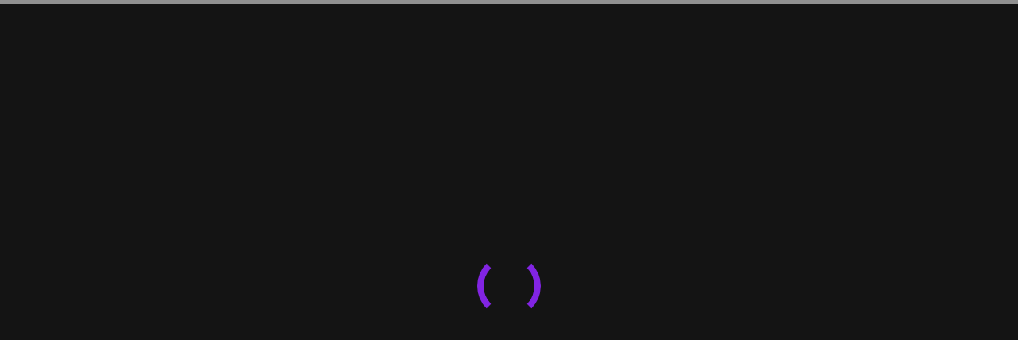

--- FILE ---
content_type: text/html; charset=UTF-8
request_url: https://thekoreanhanami.com/tag/hyung/
body_size: 24083
content:
<!DOCTYPE html><html lang="en-US"><head><script data-no-optimize="1">var litespeed_docref=sessionStorage.getItem("litespeed_docref");litespeed_docref&&(Object.defineProperty(document,"referrer",{get:function(){return litespeed_docref}}),sessionStorage.removeItem("litespeed_docref"));</script> <meta charset="UTF-8"><meta name="viewport" content="width=device-width, initial-scale=1.0" /><link rel="profile" href="https://gmpg.org/xfn/11"><meta name='robots' content='index, follow, max-image-preview:large, max-snippet:-1, max-video-preview:-1' /><title>hyung Archives - The Korean Hanami</title><link rel="canonical" href="https://thekoreanhanami.com/tag/hyung/" /><meta property="og:locale" content="en_US" /><meta property="og:type" content="article" /><meta property="og:title" content="hyung Archives - The Korean Hanami" /><meta property="og:url" content="https://thekoreanhanami.com/tag/hyung/" /><meta property="og:site_name" content="The Korean Hanami" /><meta name="twitter:card" content="summary_large_image" /><link rel='dns-prefetch' href='//stats.wp.com' /><link rel='dns-prefetch' href='//www.googletagmanager.com' /><link rel='dns-prefetch' href='//fonts.googleapis.com' /><link rel='dns-prefetch' href='//pagead2.googlesyndication.com' /><link rel="alternate" type="application/rss+xml" title="The Korean Hanami &raquo; Feed" href="https://thekoreanhanami.com/feed/" /><link rel="alternate" type="application/rss+xml" title="The Korean Hanami &raquo; Comments Feed" href="https://thekoreanhanami.com/comments/feed/" /><link rel="alternate" type="application/rss+xml" title="The Korean Hanami &raquo; hyung Tag Feed" href="https://thekoreanhanami.com/tag/hyung/feed/" /><link rel="alternate" type="application/rss+xml" title="The Korean Hanami &raquo; Stories Feed" href="https://thekoreanhanami.com/web-stories/feed/">		 <script src="//www.googletagmanager.com/gtag/js?id=G-56YSG2WBXC"  data-cfasync="false" data-wpfc-render="false" type="text/javascript" async></script> <script data-cfasync="false" data-wpfc-render="false" type="text/javascript">var mi_version = '9.10.0';
				var mi_track_user = true;
				var mi_no_track_reason = '';
								var MonsterInsightsDefaultLocations = {"page_location":"https:\/\/thekoreanhanami.com\/tag\/hyung\/"};
								if ( typeof MonsterInsightsPrivacyGuardFilter === 'function' ) {
					var MonsterInsightsLocations = (typeof MonsterInsightsExcludeQuery === 'object') ? MonsterInsightsPrivacyGuardFilter( MonsterInsightsExcludeQuery ) : MonsterInsightsPrivacyGuardFilter( MonsterInsightsDefaultLocations );
				} else {
					var MonsterInsightsLocations = (typeof MonsterInsightsExcludeQuery === 'object') ? MonsterInsightsExcludeQuery : MonsterInsightsDefaultLocations;
				}

								var disableStrs = [
										'ga-disable-G-56YSG2WBXC',
									];

				/* Function to detect opted out users */
				function __gtagTrackerIsOptedOut() {
					for (var index = 0; index < disableStrs.length; index++) {
						if (document.cookie.indexOf(disableStrs[index] + '=true') > -1) {
							return true;
						}
					}

					return false;
				}

				/* Disable tracking if the opt-out cookie exists. */
				if (__gtagTrackerIsOptedOut()) {
					for (var index = 0; index < disableStrs.length; index++) {
						window[disableStrs[index]] = true;
					}
				}

				/* Opt-out function */
				function __gtagTrackerOptout() {
					for (var index = 0; index < disableStrs.length; index++) {
						document.cookie = disableStrs[index] + '=true; expires=Thu, 31 Dec 2099 23:59:59 UTC; path=/';
						window[disableStrs[index]] = true;
					}
				}

				if ('undefined' === typeof gaOptout) {
					function gaOptout() {
						__gtagTrackerOptout();
					}
				}
								window.dataLayer = window.dataLayer || [];

				window.MonsterInsightsDualTracker = {
					helpers: {},
					trackers: {},
				};
				if (mi_track_user) {
					function __gtagDataLayer() {
						dataLayer.push(arguments);
					}

					function __gtagTracker(type, name, parameters) {
						if (!parameters) {
							parameters = {};
						}

						if (parameters.send_to) {
							__gtagDataLayer.apply(null, arguments);
							return;
						}

						if (type === 'event') {
														parameters.send_to = monsterinsights_frontend.v4_id;
							var hookName = name;
							if (typeof parameters['event_category'] !== 'undefined') {
								hookName = parameters['event_category'] + ':' + name;
							}

							if (typeof MonsterInsightsDualTracker.trackers[hookName] !== 'undefined') {
								MonsterInsightsDualTracker.trackers[hookName](parameters);
							} else {
								__gtagDataLayer('event', name, parameters);
							}
							
						} else {
							__gtagDataLayer.apply(null, arguments);
						}
					}

					__gtagTracker('js', new Date());
					__gtagTracker('set', {
						'developer_id.dZGIzZG': true,
											});
					if ( MonsterInsightsLocations.page_location ) {
						__gtagTracker('set', MonsterInsightsLocations);
					}
										__gtagTracker('config', 'G-56YSG2WBXC', {"forceSSL":"true","link_attribution":"true"} );
										window.gtag = __gtagTracker;										(function () {
						/* https://developers.google.com/analytics/devguides/collection/analyticsjs/ */
						/* ga and __gaTracker compatibility shim. */
						var noopfn = function () {
							return null;
						};
						var newtracker = function () {
							return new Tracker();
						};
						var Tracker = function () {
							return null;
						};
						var p = Tracker.prototype;
						p.get = noopfn;
						p.set = noopfn;
						p.send = function () {
							var args = Array.prototype.slice.call(arguments);
							args.unshift('send');
							__gaTracker.apply(null, args);
						};
						var __gaTracker = function () {
							var len = arguments.length;
							if (len === 0) {
								return;
							}
							var f = arguments[len - 1];
							if (typeof f !== 'object' || f === null || typeof f.hitCallback !== 'function') {
								if ('send' === arguments[0]) {
									var hitConverted, hitObject = false, action;
									if ('event' === arguments[1]) {
										if ('undefined' !== typeof arguments[3]) {
											hitObject = {
												'eventAction': arguments[3],
												'eventCategory': arguments[2],
												'eventLabel': arguments[4],
												'value': arguments[5] ? arguments[5] : 1,
											}
										}
									}
									if ('pageview' === arguments[1]) {
										if ('undefined' !== typeof arguments[2]) {
											hitObject = {
												'eventAction': 'page_view',
												'page_path': arguments[2],
											}
										}
									}
									if (typeof arguments[2] === 'object') {
										hitObject = arguments[2];
									}
									if (typeof arguments[5] === 'object') {
										Object.assign(hitObject, arguments[5]);
									}
									if ('undefined' !== typeof arguments[1].hitType) {
										hitObject = arguments[1];
										if ('pageview' === hitObject.hitType) {
											hitObject.eventAction = 'page_view';
										}
									}
									if (hitObject) {
										action = 'timing' === arguments[1].hitType ? 'timing_complete' : hitObject.eventAction;
										hitConverted = mapArgs(hitObject);
										__gtagTracker('event', action, hitConverted);
									}
								}
								return;
							}

							function mapArgs(args) {
								var arg, hit = {};
								var gaMap = {
									'eventCategory': 'event_category',
									'eventAction': 'event_action',
									'eventLabel': 'event_label',
									'eventValue': 'event_value',
									'nonInteraction': 'non_interaction',
									'timingCategory': 'event_category',
									'timingVar': 'name',
									'timingValue': 'value',
									'timingLabel': 'event_label',
									'page': 'page_path',
									'location': 'page_location',
									'title': 'page_title',
									'referrer' : 'page_referrer',
								};
								for (arg in args) {
																		if (!(!args.hasOwnProperty(arg) || !gaMap.hasOwnProperty(arg))) {
										hit[gaMap[arg]] = args[arg];
									} else {
										hit[arg] = args[arg];
									}
								}
								return hit;
							}

							try {
								f.hitCallback();
							} catch (ex) {
							}
						};
						__gaTracker.create = newtracker;
						__gaTracker.getByName = newtracker;
						__gaTracker.getAll = function () {
							return [];
						};
						__gaTracker.remove = noopfn;
						__gaTracker.loaded = true;
						window['__gaTracker'] = __gaTracker;
					})();
									} else {
										console.log("");
					(function () {
						function __gtagTracker() {
							return null;
						}

						window['__gtagTracker'] = __gtagTracker;
						window['gtag'] = __gtagTracker;
					})();
									}</script> <style id="litespeed-ccss">.wp-block-group{box-sizing:border-box}ol.wp-block-latest-comments{box-sizing:border-box;margin-left:0}.wp-block-latest-comments__comment{list-style:none;margin-bottom:1em}.wp-block-latest-posts{box-sizing:border-box}.wp-block-latest-posts.wp-block-latest-posts__list{list-style:none;padding-left:0}.wp-block-latest-posts.wp-block-latest-posts__list li{clear:both}ol,ul{box-sizing:border-box}.wp-block-search__button{margin-left:10px;word-break:normal}.wp-block-search__inside-wrapper{display:flex;flex:auto;flex-wrap:nowrap;max-width:100%}.wp-block-search__label{width:100%}.wp-block-search__input{-webkit-appearance:initial;appearance:none;border:1px solid #949494;flex-grow:1;margin-left:0;margin-right:0;min-width:3rem;padding:8px;text-decoration:unset!important}:root{--wp--preset--font-size--normal:16px;--wp--preset--font-size--huge:42px}:root{--edd-blocks-light-grey:#eee}body{--wp--preset--color--black:#000;--wp--preset--color--cyan-bluish-gray:#abb8c3;--wp--preset--color--white:#fff;--wp--preset--color--pale-pink:#f78da7;--wp--preset--color--vivid-red:#cf2e2e;--wp--preset--color--luminous-vivid-orange:#ff6900;--wp--preset--color--luminous-vivid-amber:#fcb900;--wp--preset--color--light-green-cyan:#7bdcb5;--wp--preset--color--vivid-green-cyan:#00d084;--wp--preset--color--pale-cyan-blue:#8ed1fc;--wp--preset--color--vivid-cyan-blue:#0693e3;--wp--preset--color--vivid-purple:#9b51e0;--wp--preset--gradient--vivid-cyan-blue-to-vivid-purple:linear-gradient(135deg,rgba(6,147,227,1) 0%,#9b51e0 100%);--wp--preset--gradient--light-green-cyan-to-vivid-green-cyan:linear-gradient(135deg,#7adcb4 0%,#00d082 100%);--wp--preset--gradient--luminous-vivid-amber-to-luminous-vivid-orange:linear-gradient(135deg,rgba(252,185,0,1) 0%,rgba(255,105,0,1) 100%);--wp--preset--gradient--luminous-vivid-orange-to-vivid-red:linear-gradient(135deg,rgba(255,105,0,1) 0%,#cf2e2e 100%);--wp--preset--gradient--very-light-gray-to-cyan-bluish-gray:linear-gradient(135deg,#eee 0%,#a9b8c3 100%);--wp--preset--gradient--cool-to-warm-spectrum:linear-gradient(135deg,#4aeadc 0%,#9778d1 20%,#cf2aba 40%,#ee2c82 60%,#fb6962 80%,#fef84c 100%);--wp--preset--gradient--blush-light-purple:linear-gradient(135deg,#ffceec 0%,#9896f0 100%);--wp--preset--gradient--blush-bordeaux:linear-gradient(135deg,#fecda5 0%,#fe2d2d 50%,#6b003e 100%);--wp--preset--gradient--luminous-dusk:linear-gradient(135deg,#ffcb70 0%,#c751c0 50%,#4158d0 100%);--wp--preset--gradient--pale-ocean:linear-gradient(135deg,#fff5cb 0%,#b6e3d4 50%,#33a7b5 100%);--wp--preset--gradient--electric-grass:linear-gradient(135deg,#caf880 0%,#71ce7e 100%);--wp--preset--gradient--midnight:linear-gradient(135deg,#020381 0%,#2874fc 100%);--wp--preset--font-size--small:13px;--wp--preset--font-size--medium:20px;--wp--preset--font-size--large:36px;--wp--preset--font-size--x-large:42px;--wp--preset--spacing--20:.44rem;--wp--preset--spacing--30:.67rem;--wp--preset--spacing--40:1rem;--wp--preset--spacing--50:1.5rem;--wp--preset--spacing--60:2.25rem;--wp--preset--spacing--70:3.38rem;--wp--preset--spacing--80:5.06rem;--wp--preset--shadow--natural:6px 6px 9px rgba(0,0,0,.2);--wp--preset--shadow--deep:12px 12px 50px rgba(0,0,0,.4);--wp--preset--shadow--sharp:6px 6px 0px rgba(0,0,0,.2);--wp--preset--shadow--outlined:6px 6px 0px -3px rgba(255,255,255,1),6px 6px rgba(0,0,0,1);--wp--preset--shadow--crisp:6px 6px 0px rgba(0,0,0,1)}body>:not(.preloader-plus){opacity:0}.preloader-plus{position:fixed;top:0;left:0;width:100%;height:100%;width:100vw;height:100vh;opacity:1;background-color:#fff;z-index:999;transform:scale(1)}.preloader-plus *{opacity:1;transform:translate(0,0) scale(1)}.preloader-plus .preloader-content{position:absolute;top:50%;left:50%;transform:translate3d(-50%,-50%,0);width:100%;display:-ms-flexbox;display:flex;-ms-flex-flow:column nowrap;flex-flow:column nowrap;-ms-flex-align:center;align-items:center;-ms-flex-pack:center;justify-content:center}.preloader-plus .prog-bar-wrapper:not(.middle){position:fixed;width:100%;left:50%;right:50%;transform:translateX(-50%)}.preloader-plus .prog-bar{width:0;height:5px;background-color:red}.preloader-plus .prog-bar-bg{position:absolute;width:100%;height:5px}.preloader-plus{background-color:#141414}.preloader-plus *{color:#8224e3}.preloader-plus-default-icons{width:80px;height:80px}.preloader-plus .prog-bar{height:5px;background-color:#d33}.preloader-plus .prog-bar-bg{height:5px;background-color:#919191}.preloader-plus .prog-bar-wrapper{top:0;padding-top:0;width:100%}:root{--woocommerce:#7f54b3;--wc-green:#7ad03a;--wc-red:#a00;--wc-orange:#ffba00;--wc-blue:#2ea2cc;--wc-primary:#7f54b3;--wc-primary-text:#fff;--wc-secondary:#e9e6ed;--wc-secondary-text:#515151;--wc-highlight:#b3af54;--wc-highligh-text:#fff;--wc-content-bg:#fff;--wc-subtext:#767676}@media only screen and (max-width:768px){:root{--woocommerce:#7f54b3;--wc-green:#7ad03a;--wc-red:#a00;--wc-orange:#ffba00;--wc-blue:#2ea2cc;--wc-primary:#7f54b3;--wc-primary-text:#fff;--wc-secondary:#e9e6ed;--wc-secondary-text:#515151;--wc-highlight:#b3af54;--wc-highligh-text:#fff;--wc-content-bg:#fff;--wc-subtext:#767676}}:root{--woocommerce:#7f54b3;--wc-green:#7ad03a;--wc-red:#a00;--wc-orange:#ffba00;--wc-blue:#2ea2cc;--wc-primary:#7f54b3;--wc-primary-text:#fff;--wc-secondary:#e9e6ed;--wc-secondary-text:#515151;--wc-highlight:#b3af54;--wc-highligh-text:#fff;--wc-content-bg:#fff;--wc-subtext:#767676}:root{--page-title-display:block}.elementor-kit-2598{--e-global-color-primary:#6ec1e4;--e-global-color-secondary:#54595f;--e-global-color-text:#7a7a7a;--e-global-color-accent:#61ce70;--e-global-typography-primary-font-family:"Roboto";--e-global-typography-primary-font-weight:600;--e-global-typography-secondary-font-family:"Roboto Slab";--e-global-typography-secondary-font-weight:400;--e-global-typography-text-font-family:"Roboto";--e-global-typography-text-font-weight:400;--e-global-typography-accent-font-family:"Roboto";--e-global-typography-accent-font-weight:500}img[data-dominant-color]:not(.has-transparency){background-color:var(--dominant-color)}.wp-block-uagb-container{display:flex;position:relative;box-sizing:border-box}.wp-block-uagb-container.uagb-is-root-container{margin-left:auto;margin-right:auto}.wp-block-uagb-container.alignfull.uagb-is-root-container .uagb-container-inner-blocks-wrap{display:flex;position:relative;box-sizing:border-box;margin-left:auto!important;margin-right:auto!important}body .wp-block-uagb-container>.uagb-container-inner-blocks-wrap,body .wp-block-uagb-container>*:not(.wp-block-uagb-container):not(.wp-block-uagb-column):not(.wp-block-uagb-container):not(.wp-block-uagb-section):not(.uagb-container__shape):not(.uagb-container__video-wrap):not(.wp-block-uagb-image):not(.wp-block-spectra-pro-register):not(.wp-block-spectra-pro-login):not(.uagb-slider-container):not(.spectra-container-link-overlay):not(.spectra-image-gallery__control-lightbox):not(.wp-block-uagb-lottie){min-width:unset!important;width:100%;position:relative}.wp-block-uagb-container.uagb-is-root-container.alignfull.uagb-block-9b0a3fd8>.uagb-container-inner-blocks-wrap{--inner-content-custom-width:min(100%,1140px);max-width:var(--inner-content-custom-width);width:100%;flex-direction:row;align-items:center;justify-content:center;flex-wrap:nowrap;row-gap:20px;column-gap:20px}.wp-block-uagb-container.uagb-block-9b0a3fd8{box-shadow:0px 0px #00000070;padding-top:10px;padding-bottom:10px;padding-left:10px;padding-right:10px;margin-top:!important;margin-bottom:!important;row-gap:20px;column-gap:20px;overflow:visible;border-color:inherit}.wp-block-uagb-container.uagb-is-root-container .uagb-block-9d97ca78{max-width:25%;width:100%}.wp-block-uagb-container.uagb-block-9d97ca78{box-shadow:0px 0px #00000070;padding-top:10px;padding-bottom:10px;padding-left:10px;padding-right:10px;margin-top:!important;margin-bottom:!important;row-gap:20px;column-gap:20px;overflow:visible;border-color:inherit;flex-direction:column;align-items:center;justify-content:center;flex-wrap:nowrap}.wp-block-uagb-container.uagb-is-root-container .uagb-block-1e9f9620{max-width:25%;width:100%}.wp-block-uagb-container.uagb-block-1e9f9620{box-shadow:0px 0px #00000070;padding-top:10px;padding-bottom:10px;padding-left:10px;padding-right:10px;margin-top:!important;margin-bottom:!important;row-gap:20px;column-gap:20px;overflow:visible;border-color:inherit;flex-direction:column;align-items:center;justify-content:center;flex-wrap:nowrap}.wp-block-uagb-container.uagb-is-root-container .uagb-block-991a45ca{max-width:25%;width:100%}.wp-block-uagb-container.uagb-block-991a45ca{box-shadow:0px 0px #00000070;padding-top:10px;padding-bottom:10px;padding-left:10px;padding-right:10px;margin-top:!important;margin-bottom:!important;row-gap:20px;column-gap:20px;overflow:visible;border-color:inherit;flex-direction:column;align-items:center;justify-content:center;flex-wrap:nowrap}.wp-block-uagb-container.uagb-is-root-container .uagb-block-68d9d7fe{max-width:25%;width:100%}.wp-block-uagb-container.uagb-block-68d9d7fe{box-shadow:0px 0px #00000070;padding-top:10px;padding-bottom:10px;padding-left:10px;padding-right:10px;margin-top:!important;margin-bottom:!important;row-gap:20px;column-gap:20px;overflow:visible;border-color:inherit;flex-direction:column;align-items:center;justify-content:center;flex-wrap:nowrap}@media only screen and (max-width:976px){.wp-block-uagb-container.uagb-is-root-container.alignfull.uagb-block-9b0a3fd8>.uagb-container-inner-blocks-wrap{--inner-content-custom-width:min(100%,1024px);max-width:var(--inner-content-custom-width);width:100%}.wp-block-uagb-container.uagb-block-9b0a3fd8{padding-top:10px;padding-bottom:10px;padding-left:10px;padding-right:10px;margin-top:!important;margin-bottom:!important}.wp-block-uagb-container.uagb-is-root-container .uagb-block-9d97ca78{width:100%}.wp-block-uagb-container.uagb-block-9d97ca78{padding-top:10px;padding-bottom:10px;padding-left:10px;padding-right:10px;margin-top:!important;margin-bottom:!important}.wp-block-uagb-container.uagb-is-root-container .uagb-block-1e9f9620{width:100%}.wp-block-uagb-container.uagb-block-1e9f9620{padding-top:10px;padding-bottom:10px;padding-left:10px;padding-right:10px;margin-top:!important;margin-bottom:!important}.wp-block-uagb-container.uagb-is-root-container .uagb-block-991a45ca{width:100%}.wp-block-uagb-container.uagb-block-991a45ca{padding-top:10px;padding-bottom:10px;padding-left:10px;padding-right:10px;margin-top:!important;margin-bottom:!important}.wp-block-uagb-container.uagb-is-root-container .uagb-block-68d9d7fe{width:100%}.wp-block-uagb-container.uagb-block-68d9d7fe{padding-top:10px;padding-bottom:10px;padding-left:10px;padding-right:10px;margin-top:!important;margin-bottom:!important}}@media only screen and (max-width:767px){.wp-block-uagb-container.uagb-is-root-container.alignfull.uagb-block-9b0a3fd8>.uagb-container-inner-blocks-wrap{--inner-content-custom-width:min(100%,767px);max-width:var(--inner-content-custom-width);width:100%;flex-wrap:wrap}.wp-block-uagb-container.uagb-block-9b0a3fd8{padding-top:10px;padding-bottom:10px;padding-left:10px;padding-right:10px;margin-top:!important;margin-bottom:!important}.wp-block-uagb-container.uagb-is-root-container .uagb-block-9d97ca78{max-width:100%;width:100%}.wp-block-uagb-container.uagb-block-9d97ca78{padding-top:10px;padding-bottom:10px;padding-left:10px;padding-right:10px;margin-top:!important;margin-bottom:!important;flex-wrap:wrap}.wp-block-uagb-container.uagb-is-root-container .uagb-block-1e9f9620{max-width:100%;width:100%}.wp-block-uagb-container.uagb-block-1e9f9620{padding-top:10px;padding-bottom:10px;padding-left:10px;padding-right:10px;margin-top:!important;margin-bottom:!important;flex-wrap:wrap}.wp-block-uagb-container.uagb-is-root-container .uagb-block-991a45ca{max-width:100%;width:100%}.wp-block-uagb-container.uagb-block-991a45ca{padding-top:10px;padding-bottom:10px;padding-left:10px;padding-right:10px;margin-top:!important;margin-bottom:!important;flex-wrap:wrap}.wp-block-uagb-container.uagb-is-root-container .uagb-block-68d9d7fe{max-width:100%;width:100%}.wp-block-uagb-container.uagb-block-68d9d7fe{padding-top:10px;padding-bottom:10px;padding-left:10px;padding-right:10px;margin-top:!important;margin-bottom:!important;flex-wrap:wrap}}html{line-height:1.15;-ms-text-size-adjust:100%;-webkit-text-size-adjust:100%}article,aside,footer,header,nav{display:block}a{text-decoration:none;background-color:transparent;-webkit-text-decoration-skip:objects}img{display:block;border-style:none}p,button,input{margin:0}button,input{overflow:visible}button{text-transform:none}button,[type=submit]{-webkit-appearance:button}button::-moz-focus-inner,[type=submit]::-moz-focus-inner{border-style:none;padding:0}button:-moz-focusring,[type=submit]:-moz-focusring{outline:1px dotted ButtonText}[type=search]{-webkit-appearance:none!important;-moz-appearance:none!important;appearance:none!important}[type=search]{-webkit-appearance:textfield;outline-offset:-2px}[type=search]::-webkit-search-cancel-button,[type=search]::-webkit-search-decoration{-webkit-appearance:none}::-webkit-file-upload-button{-webkit-appearance:button;font:inherit}body{margin:0}ul,ol{list-style:none;margin:0;padding:0}img{height:auto}img{max-width:100%}input{font-family:'Open Sans';outline:0;-webkit-border-radius:0}h2{margin:0;line-height:normal;clear:both}html{-webkit-box-sizing:border-box;-moz-box-sizing:border-box;box-sizing:border-box}*,*:before,*:after{-webkit-box-sizing:inherit;-moz-box-sizing:inherit;box-sizing:inherit;outline:0!important}.clear-fix:before,.clear-fix:after{content:"";display:table;table-layout:fixed}.clear-fix:after{clear:both}.main-content{padding-top:40px;padding-bottom:40px}h2{font-size:36px}p{margin-bottom:15px}.mini-logo a{display:block;position:relative;left:0;top:50%;transform:translateY(-50%);width:100%}#main-nav{position:relative;z-index:1100!important;min-height:60px}#main-nav>div{position:relative}#main-menu{width:auto}#main-menu li{position:relative}#main-menu>li{display:inline-block;list-style:none}#main-menu li a{display:block;position:relative;padding:0 16px;margin-left:5px}#main-menu li a:first-child{margin-left:0}#main-menu>li>a{display:block;text-decoration:none}#main-menu li:first-child a{padding-left:0}#main-menu li:last-child a{padding-right:0}.mobile-menu-container{display:none;clear:both}.mobile-menu-btn{display:none;padding:0 15px;font-size:18px;line-height:60px}#mobile-menu{padding-bottom:15px}#mobile-menu li{position:relative;width:100%;text-align:center}#mobile-menu li a{display:block;position:relative;z-index:5}.main-nav-search{position:relative;float:right}.main-nav-search i{position:relative;z-index:10}.main-nav-search #searchform{position:absolute;top:50%;right:0;transform:translateY(-50%);-webkit-transform:translateY(-50%);-ms-transform:translateY(-50%)}.main-nav-search #searchform i{display:none}.main-nav-search #searchsubmit{display:none}#main-nav #searchform{position:absolute;top:0;left:0;z-index:1;width:100%}#main-nav #searchform input{width:100%;padding:0;border:0;letter-spacing:.4px;font-weight:600;text-align:center}#main-nav #searchform,#main-nav #searchform i,#main-nav #searchform #searchsubmit,.main-nav-search i:last-of-type{display:none}.main-container{float:left;margin:0 auto;overflow:hidden}.sidebar-left{float:left}.sidebar-right{float:right}.post-media{position:relative;margin-bottom:18px}.post-media>a{display:block;position:absolute;top:0;left:0;width:100%;height:100%;z-index:10}.post-header{text-align:center}.post-categories a{display:inline-block;font-size:12px;font-weight:700;letter-spacing:2px;text-transform:uppercase}.post-title{font-size:40px;line-height:44px;letter-spacing:.5px}.post-title{margin-bottom:13px}.post-content{overflow:hidden}.post-content>p{text-align:justify}.blog-grid{padding-left:0!important;list-style:none!important}.post-media img{margin:0 auto}.post-media img{width:auto}.wp-block-search{position:relative}.wp-block-search label{display:none}.wp-block-search input{width:100%;padding:12px;font-size:14px;border-width:1px;border-style:solid}.wp-block-search button{position:absolute;top:0;right:0;padding:15px;border:0}.ashe-widget{margin-bottom:40px;overflow:hidden}.ashe-widget input[type=search]{width:100%;padding:12px;font-size:14px;border-width:1px;border-style:solid}.scrolltop{display:none;position:fixed;bottom:65px;right:80px;font-size:30px;z-index:20}body{font-size:15px;line-height:24.6px}#main-menu li a{font-size:15px;line-height:60px;letter-spacing:1px;font-weight:600}#mobile-menu li{font-size:15px;line-height:35px;letter-spacing:1px;font-weight:600}.main-nav-search,#main-nav #s{font-size:15px;line-height:60px}.mini-logo{height:60px}h2{font-family:'Playfair Display';font-weight:400}body{font-family:'Open Sans';font-size:15px;letter-spacing:0px}.ashe-preloader-wrap{position:fixed;top:0;left:0;width:100%;height:100%;z-index:100000}.ashe-preloader-wrap>div{position:absolute;top:50%;left:50%;transform:translate(-50%,-50%);-ms-transform:translate(-50%,-50%);-webkit-transform:translate(-50%,-50%)}.fa-solid{-moz-osx-font-smoothing:grayscale;-webkit-font-smoothing:antialiased;display:var(--fa-display,inline-block);font-style:normal;font-variant:normal;line-height:1;text-rendering:auto}.fa-solid{font-family:"Font Awesome 6 Free"}.fa-magnifying-glass:before{content:"\f002"}.fa-chevron-down:before{content:"\f078"}.fa-xmark:before{content:"\f00d"}.fa-angle-up:before{content:"\f106"}:host,:root{--fa-style-family-brands:"Font Awesome 6 Brands";--fa-font-brands:normal 400 1em/1 "Font Awesome 6 Brands"}:host,:root{--fa-font-regular:normal 400 1em/1 "Font Awesome 6 Free"}:host,:root{--fa-style-family-classic:"Font Awesome 6 Free";--fa-font-solid:normal 900 1em/1 "Font Awesome 6 Free"}.fa-solid{font-weight:900}@media screen and (max-width:979px){#main-nav>div,.main-content{padding-left:30px;padding-right:30px}.main-menu-container,#main-menu{display:none}.mobile-menu-btn{display:inline-block}.main-nav-icons{position:absolute;top:0;right:30px;z-index:2;float:none;margin:0}#main-nav{text-align:center!important}.mini-logo{position:absolute;left:auto;top:0}.mini-logo a{max-width:80px!important}.main-container{width:100%!important;margin:0!important}.sidebar-left,.sidebar-right{width:100%!important;padding:0!important}.sidebar-left-wrap,.sidebar-right-wrap{float:none!important;width:65%!important;margin-left:auto!important;margin-right:auto!important}}@media screen and (max-width:768px){.scrolltop{right:30px;bottom:60px}}@media screen and (max-width:640px){.sidebar-left-wrap,.sidebar-right-wrap{width:100%!important}.blog-grid>li{width:100%!important;margin-right:0!important}.blog-grid .post-header{text-align:center!important}.post-content>p:first-of-type:first-letter{font-family:inherit!important;float:none!important;margin:0!important;font-size:inherit!important;line-height:inherit!important;text-align:inherit!important;text-transform:inherit!important;color:inherit!important}}@media screen and (max-width:480px){#main-nav>div,.main-content{padding-left:20px!important;padding-right:20px!important}.post-title{font-size:33px;line-height:38px!important}.main-nav-icons{right:20px!important}}@media screen and (max-width:320px){.post-content{text-align:left}}:root{--swiper-theme-color:#007aff}:root{--swiper-navigation-size:44px}:root{--jp-carousel-primary-color:#fff;--jp-carousel-primary-subtle-color:#999;--jp-carousel-bg-color:#000;--jp-carousel-bg-faded-color:#222;--jp-carousel-border-color:#3a3a3a}:root{--jetpack--contact-form--border:1px solid #8c8f94;--jetpack--contact-form--border-color:#8c8f94;--jetpack--contact-form--border-size:1px;--jetpack--contact-form--border-style:solid;--jetpack--contact-form--border-radius:0px;--jetpack--contact-form--input-padding:16px;--jetpack--contact-form--font-size:16px}#main-nav{background-color:#fff;box-shadow:0px 1px 5px rgba(0,0,0,.1)}#main-nav a,#main-nav i,#main-nav #s{color:#000}#main-nav #s{background-color:#fff}#main-nav #s::-webkit-input-placeholder{color:rgba(0,0,0,.7)}#main-nav #s::-moz-placeholder{color:rgba(0,0,0,.7)}#main-nav #s:-ms-input-placeholder{color:rgba(0,0,0,.7)}#main-nav #s:-moz-placeholder{color:rgba(0,0,0,.7)}.main-content,.page-content input{background-color:#fff}.page-content,.page-content input,.page-content .ashe-widget a{color:#464646}.page-content h2,.page-content .post-title a{color:#030303}.page-content input::-webkit-input-placeholder{color:#a1a1a1}.page-content input::-moz-placeholder{color:#a1a1a1}.page-content input:-ms-input-placeholder{color:#a1a1a1}.page-content input:-moz-placeholder{color:#a1a1a1}a,.post-categories{color:#8224e3}.page-content .ashe-widget li,.page-content input{border-color:#e8e8e8}.wp-block-search button{color:#fff;background-color:#333}.ashe-preloader-wrap{background-color:#fff}#main-menu li a{font-family:'Open Sans'}#mobile-menu li{font-family:'Open Sans'}.sidebar-left,.sidebar-right{width:237px}.main-container{width:calc(100% - 474px);width:-webkit-calc(100% - 474px)}#main-nav>div,.main-content{padding-left:40px;padding-right:40px}.mini-logo a{max-width:55px}#main-nav{text-align:right}.mini-logo{float:left;margin-right:15px}.main-nav-icons{float:right;margin-left:15px}.blog-grid>li{width:100%;margin-bottom:30px}.sidebar-right{padding-left:37px}.sidebar-left{padding-right:37px}.cssload-cube{background-color:#333;width:9px;height:9px;position:absolute;margin:auto;animation:cssload-cubemove 2s infinite ease-in-out;-o-animation:cssload-cubemove 2s infinite ease-in-out;-ms-animation:cssload-cubemove 2s infinite ease-in-out;-webkit-animation:cssload-cubemove 2s infinite ease-in-out;-moz-animation:cssload-cubemove 2s infinite ease-in-out}.cssload-cube1{left:13px;top:0;animation-delay:.1s;-o-animation-delay:.1s;-ms-animation-delay:.1s;-webkit-animation-delay:.1s;-moz-animation-delay:.1s}.cssload-cube2{left:25px;top:0;animation-delay:.2s;-o-animation-delay:.2s;-ms-animation-delay:.2s;-webkit-animation-delay:.2s;-moz-animation-delay:.2s}.cssload-cube3{left:38px;top:0;animation-delay:.3s;-o-animation-delay:.3s;-ms-animation-delay:.3s;-webkit-animation-delay:.3s;-moz-animation-delay:.3s}.cssload-cube4{left:0;top:13px;animation-delay:.1s;-o-animation-delay:.1s;-ms-animation-delay:.1s;-webkit-animation-delay:.1s;-moz-animation-delay:.1s}.cssload-cube5{left:13px;top:13px;animation-delay:.2s;-o-animation-delay:.2s;-ms-animation-delay:.2s;-webkit-animation-delay:.2s;-moz-animation-delay:.2s}.cssload-cube6{left:25px;top:13px;animation-delay:.3s;-o-animation-delay:.3s;-ms-animation-delay:.3s;-webkit-animation-delay:.3s;-moz-animation-delay:.3s}.cssload-cube7{left:38px;top:13px;animation-delay:.4s;-o-animation-delay:.4s;-ms-animation-delay:.4s;-webkit-animation-delay:.4s;-moz-animation-delay:.4s}.cssload-cube8{left:0;top:25px;animation-delay:.2s;-o-animation-delay:.2s;-ms-animation-delay:.2s;-webkit-animation-delay:.2s;-moz-animation-delay:.2s}.cssload-cube9{left:13px;top:25px;animation-delay:.3s;-o-animation-delay:.3s;-ms-animation-delay:.3s;-webkit-animation-delay:.3s;-moz-animation-delay:.3s}.cssload-cube10{left:25px;top:25px;animation-delay:.4s;-o-animation-delay:.4s;-ms-animation-delay:.4s;-webkit-animation-delay:.4s;-moz-animation-delay:.4s}.cssload-cube11{left:38px;top:25px;animation-delay:.5s;-o-animation-delay:.5s;-ms-animation-delay:.5s;-webkit-animation-delay:.5s;-moz-animation-delay:.5s}.cssload-cube12{left:0;top:38px;animation-delay:.3s;-o-animation-delay:.3s;-ms-animation-delay:.3s;-webkit-animation-delay:.3s;-moz-animation-delay:.3s}.cssload-cube13{left:13px;top:38px;animation-delay:.4s;-o-animation-delay:.4s;-ms-animation-delay:.4s;-webkit-animation-delay:.4s;-moz-animation-delay:.4s}.cssload-cube14{left:25px;top:38px;animation-delay:.5s;-o-animation-delay:.5s;-ms-animation-delay:.5s;-webkit-animation-delay:.5s;-moz-animation-delay:.5s}.cssload-cube15{left:38px;top:38px;animation-delay:.6s;-o-animation-delay:.6s;-ms-animation-delay:.6s;-webkit-animation-delay:.6s;-moz-animation-delay:.6s}.cssload-spinner{margin:auto;width:49px;height:49px;position:relative}@keyframes cssload-cubemove{35%{transform:scale(.005)}50%{transform:scale(1.7)}65%{transform:scale(.005)}}@-o-keyframes cssload-cubemove{35%{-o-transform:scale(.005)}50%{-o-transform:scale(1.7)}65%{-o-transform:scale(.005)}}@-ms-keyframes cssload-cubemove{35%{-ms-transform:scale(.005)}50%{-ms-transform:scale(1.7)}65%{-ms-transform:scale(.005)}}@-webkit-keyframes cssload-cubemove{35%{-webkit-transform:scale(.005)}50%{-webkit-transform:scale(1.7)}65%{-webkit-transform:scale(.005)}}@-moz-keyframes cssload-cubemove{35%{-moz-transform:scale(.005)}50%{-moz-transform:scale(1.7)}65%{-moz-transform:scale(.005)}}#main-nav{min-height:70px}#main-menu li a,.mobile-menu-btn,.main-nav-search,#main-nav #s{line-height:70px}.mini-logo{height:70px}body.custom-background{background-color:#fff}@keyframes lds-dual-ring{0%{-webkit-transform:rotate(0);transform:rotate(0)}100%{-webkit-transform:rotate(360deg);transform:rotate(360deg)}}@-webkit-keyframes lds-dual-ring{0%{-webkit-transform:rotate(0);transform:rotate(0)}100%{-webkit-transform:rotate(360deg);transform:rotate(360deg)}}.lds-dual-ring div{width:100%;height:100%;border-radius:50%;border:8px solid #000;border-color:#8224e3 transparent;-webkit-animation:lds-dual-ring 1s linear infinite;animation:lds-dual-ring 1s linear infinite}</style><link rel="preload" data-asynced="1" data-optimized="2" as="style" onload="this.onload=null;this.rel='stylesheet'" href="https://thekoreanhanami.com/wp-content/litespeed/ucss/8b1d00b39232420ca8838ea1c675caa0.css?ver=05811" /><script type="litespeed/javascript">!function(a){"use strict";var b=function(b,c,d){function e(a){return h.body?a():void setTimeout(function(){e(a)})}function f(){i.addEventListener&&i.removeEventListener("load",f),i.media=d||"all"}var g,h=a.document,i=h.createElement("link");if(c)g=c;else{var j=(h.body||h.getElementsByTagName("head")[0]).childNodes;g=j[j.length-1]}var k=h.styleSheets;i.rel="stylesheet",i.href=b,i.media="only x",e(function(){g.parentNode.insertBefore(i,c?g:g.nextSibling)});var l=function(a){for(var b=i.href,c=k.length;c--;)if(k[c].href===b)return a();setTimeout(function(){l(a)})};return i.addEventListener&&i.addEventListener("load",f),i.onloadcssdefined=l,l(f),i};"undefined"!=typeof exports?exports.loadCSS=b:a.loadCSS=b}("undefined"!=typeof global?global:this);!function(a){if(a.loadCSS){var b=loadCSS.relpreload={};if(b.support=function(){try{return a.document.createElement("link").relList.supports("preload")}catch(b){return!1}},b.poly=function(){for(var b=a.document.getElementsByTagName("link"),c=0;c<b.length;c++){var d=b[c];"preload"===d.rel&&"style"===d.getAttribute("as")&&(a.loadCSS(d.href,d,d.getAttribute("media")),d.rel=null)}},!b.support()){b.poly();var c=a.setInterval(b.poly,300);a.addEventListener&&a.addEventListener("load",function(){b.poly(),a.clearInterval(c)}),a.attachEvent&&a.attachEvent("onload",function(){a.clearInterval(c)})}}}(this);</script> <script type="litespeed/javascript" data-src="https://thekoreanhanami.com/wp-content/plugins/google-analytics-for-wordpress/assets/js/frontend-gtag.min.js?ver=9.10.0" id="monsterinsights-frontend-script-js" data-wp-strategy="async"></script> <script data-cfasync="false" data-wpfc-render="false" type="text/javascript" id='monsterinsights-frontend-script-js-extra'>/*  */
var monsterinsights_frontend = {"js_events_tracking":"true","download_extensions":"doc,pdf,ppt,zip,xls,docx,pptx,xlsx","inbound_paths":"[{\"path\":\"\\\/go\\\/\",\"label\":\"affiliate\"},{\"path\":\"\\\/recommend\\\/\",\"label\":\"affiliate\"}]","home_url":"https:\/\/thekoreanhanami.com","hash_tracking":"false","v4_id":"G-56YSG2WBXC"};/*  */</script> <script type="litespeed/javascript" data-src="https://thekoreanhanami.com/wp-includes/js/jquery/jquery.min.js?ver=3.7.1" id="jquery-core-js"></script> <script type="text/javascript" src="https://stats.wp.com/s-202550.js" id="woocommerce-analytics-js" defer="defer" data-wp-strategy="defer"></script> 
 <script type="litespeed/javascript" data-src="https://www.googletagmanager.com/gtag/js?id=GT-PHPCV37" id="google_gtagjs-js"></script> <script id="google_gtagjs-js-after" type="litespeed/javascript">window.dataLayer=window.dataLayer||[];function gtag(){dataLayer.push(arguments)}
gtag("set","linker",{"domains":["thekoreanhanami.com"]});gtag("js",new Date());gtag("set","developer_id.dZTNiMT",!0);gtag("config","GT-PHPCV37")</script> <link rel="https://api.w.org/" href="https://thekoreanhanami.com/wp-json/" /><link rel="alternate" title="JSON" type="application/json" href="https://thekoreanhanami.com/wp-json/wp/v2/tags/359" /><link rel="EditURI" type="application/rsd+xml" title="RSD" href="https://thekoreanhanami.com/xmlrpc.php?rsd" /><meta name="generator" content="WordPress 6.9" /><meta name="generator" content="WooCommerce 10.3.6" /><meta name="generator" content="Site Kit by Google 1.167.0" /><meta name="generator" content="performance-lab 4.0.0; plugins: "><meta name="generator" content="Easy Digital Downloads v3.6.1.1" /><style id="ashe_theme_styles"></style><noscript><style>.woocommerce-product-gallery{ opacity: 1 !important; }</style></noscript><meta name="google-adsense-platform-account" content="ca-host-pub-2644536267352236"><meta name="google-adsense-platform-domain" content="sitekit.withgoogle.com"><meta name="generator" content="Elementor 3.33.3; features: additional_custom_breakpoints; settings: css_print_method-external, google_font-enabled, font_display-swap"><meta name="onesignal" content="wordpress-plugin"/>
 <script type="litespeed/javascript">(function(w,d,s,l,i){w[l]=w[l]||[];w[l].push({'gtm.start':new Date().getTime(),event:'gtm.js'});var f=d.getElementsByTagName(s)[0],j=d.createElement(s),dl=l!='dataLayer'?'&l='+l:'';j.async=!0;j.src='https://www.googletagmanager.com/gtm.js?id='+i+dl;f.parentNode.insertBefore(j,f)})(window,document,'script','dataLayer','GTM-KT8MGCB7')</script>  <script type="litespeed/javascript" data-src="https://pagead2.googlesyndication.com/pagead/js/adsbygoogle.js?client=ca-pub-5217684718198042&amp;host=ca-host-pub-2644536267352236" crossorigin="anonymous"></script> 
 <script type="litespeed/javascript">(function(w,d,s,l,i){w[l]=w[l]||[];w[l].push({'gtm.start':new Date().getTime(),event:'gtm.js'});var f=d.getElementsByTagName(s)[0],j=d.createElement(s),dl=l!='dataLayer'?'&l='+l:'';j.async=!0;j.src='https://www.googletagmanager.com/gtm.js?id='+i+dl;f.parentNode.insertBefore(j,f)})(window,document,'script','dataLayer','GTM-KT8MGCB7')</script> <link rel="icon" href="https://thekoreanhanami.com/wp-content/uploads/2023/09/cropped-cropped-The-Korean-Hanami-2-32x32.png" sizes="32x32" /><link rel="icon" href="https://thekoreanhanami.com/wp-content/uploads/2023/09/cropped-cropped-The-Korean-Hanami-2-192x192.png" sizes="192x192" /><link rel="apple-touch-icon" href="https://thekoreanhanami.com/wp-content/uploads/2023/09/cropped-cropped-The-Korean-Hanami-2-180x180.png" /><meta name="msapplication-TileImage" content="https://thekoreanhanami.com/wp-content/uploads/2023/09/cropped-cropped-The-Korean-Hanami-2-270x270.png" /></head><body class="archive tag tag-hyung tag-359 custom-background wp-custom-logo wp-embed-responsive wp-theme-ashe theme-ashe woocommerce-no-js edd-js-none ehf-template-ashe ehf-stylesheet-ashe elementor-default elementor-kit-2598"><noscript><iframe data-lazyloaded="1" src="about:blank" data-litespeed-src="https://www.googletagmanager.com/ns.html?id=GTM-KT8MGCB7"
height="0" width="0" style="display:none;visibility:hidden"></iframe></noscript>
<noscript>
<iframe data-lazyloaded="1" src="about:blank" data-litespeed-src="https://www.googletagmanager.com/ns.html?id=GTM-KT8MGCB7" height="0" width="0" style="display:none;visibility:hidden"></iframe>
</noscript><div class="ashe-preloader-wrap"><div class="cssload-spinner"><div class="cssload-cube cssload-cube0"></div><div class="cssload-cube cssload-cube1"></div><div class="cssload-cube cssload-cube2"></div><div class="cssload-cube cssload-cube3"></div><div class="cssload-cube cssload-cube4"></div><div class="cssload-cube cssload-cube5"></div><div class="cssload-cube cssload-cube6"></div><div class="cssload-cube cssload-cube7"></div><div class="cssload-cube cssload-cube8"></div><div class="cssload-cube cssload-cube9"></div><div class="cssload-cube cssload-cube10"></div><div class="cssload-cube cssload-cube11"></div><div class="cssload-cube cssload-cube12"></div><div class="cssload-cube cssload-cube13"></div><div class="cssload-cube cssload-cube14"></div><div class="cssload-cube cssload-cube15"></div></div></div><div id="page-wrap"><div id="page-header" ><div id="main-nav" class="clear-fix"><div ><div class="mini-logo">
<a href="https://thekoreanhanami.com/" title="The Korean Hanami" >
<img data-lazyloaded="1" src="[data-uri]" fetchpriority="high" data-src="https://thekoreanhanami.com/wp-content/uploads/2023/09/cropped-The-Korean-Hanami-2.png" width="349" height="317" alt="The Korean Hanami">
</a></div><div class="main-nav-icons"><div class="main-nav-search">
<i class="fa-solid fa-magnifying-glass"></i>
<i class="fa-solid fa-xmark"></i><form role="search" method="get" id="searchform" class="clear-fix" action="https://thekoreanhanami.com/"><input type="search" name="s" id="s" placeholder="Search..." data-placeholder="Type then hit Enter..." value="" /><i class="fa-solid fa-magnifying-glass"></i><input type="submit" id="searchsubmit" value="st" /></form></div></div><nav class="main-menu-container"><ul id="main-menu" class=""><li id="menu-item-2472" class="menu-item menu-item-type-taxonomy menu-item-object-category menu-item-2472"><a href="https://thekoreanhanami.com/category/hanami-explore-korea/">Explore Asia</a></li><li id="menu-item-2474" class="menu-item menu-item-type-taxonomy menu-item-object-category menu-item-2474"><a href="https://thekoreanhanami.com/category/kpop-updates/">K-pop</a></li><li id="menu-item-2476" class="menu-item menu-item-type-taxonomy menu-item-object-category menu-item-2476"><a href="https://thekoreanhanami.com/category/korean-beauty-secret/">K-Beauty</a></li><li id="menu-item-2487" class="menu-item menu-item-type-taxonomy menu-item-object-category menu-item-2487"><a href="https://thekoreanhanami.com/category/korean-drama/">Korean Drama</a></li><li id="menu-item-2473" class="menu-item menu-item-type-taxonomy menu-item-object-category menu-item-2473"><a href="https://thekoreanhanami.com/category/hanami-creatives-short-stories/">Short Stories</a></li><li id="menu-item-2944" class="menu-item menu-item-type-taxonomy menu-item-object-category menu-item-2944"><a href="https://thekoreanhanami.com/category/hanami-anime-manga-manhwa-manhua/">Animes &amp; Web-Comics</a></li><li id="menu-item-3328" class="menu-item menu-item-type-taxonomy menu-item-object-category menu-item-3328"><a href="https://thekoreanhanami.com/category/hanami-sanjana-chakraborty-musings/">Musings</a></li><li id="menu-item-2486" class="menu-item menu-item-type-post_type menu-item-object-page menu-item-2486"><a href="https://thekoreanhanami.com/the-korean-hanami-about-us/">About Us</a></li></ul></nav>
<span class="mobile-menu-btn">
<i class="fa-solid fa-chevron-down"></i>		</span><nav class="mobile-menu-container"><ul id="mobile-menu" class=""><li class="menu-item menu-item-type-taxonomy menu-item-object-category menu-item-2472"><a href="https://thekoreanhanami.com/category/hanami-explore-korea/">Explore Asia</a></li><li class="menu-item menu-item-type-taxonomy menu-item-object-category menu-item-2474"><a href="https://thekoreanhanami.com/category/kpop-updates/">K-pop</a></li><li class="menu-item menu-item-type-taxonomy menu-item-object-category menu-item-2476"><a href="https://thekoreanhanami.com/category/korean-beauty-secret/">K-Beauty</a></li><li class="menu-item menu-item-type-taxonomy menu-item-object-category menu-item-2487"><a href="https://thekoreanhanami.com/category/korean-drama/">Korean Drama</a></li><li class="menu-item menu-item-type-taxonomy menu-item-object-category menu-item-2473"><a href="https://thekoreanhanami.com/category/hanami-creatives-short-stories/">Short Stories</a></li><li class="menu-item menu-item-type-taxonomy menu-item-object-category menu-item-2944"><a href="https://thekoreanhanami.com/category/hanami-anime-manga-manhwa-manhua/">Animes &amp; Web-Comics</a></li><li class="menu-item menu-item-type-taxonomy menu-item-object-category menu-item-3328"><a href="https://thekoreanhanami.com/category/hanami-sanjana-chakraborty-musings/">Musings</a></li><li class="menu-item menu-item-type-post_type menu-item-object-page menu-item-2486"><a href="https://thekoreanhanami.com/the-korean-hanami-about-us/">About Us</a></li></ul></nav></div></div></div><div class="page-content"><div class="main-content clear-fix" data-layout="col1-rsidebar" data-sidebar-sticky="1"><div class="sidebar-left-wrap"><aside class="sidebar-left"><div id="block-31" class="ashe-widget widget_block"><div class="wp-block-uagb-container uagb-block-9b0a3fd8 alignfull uagb-is-root-container"><div class="uagb-container-inner-blocks-wrap"><div class="wp-block-uagb-container uagb-block-9d97ca78"></div><div class="wp-block-uagb-container uagb-block-1e9f9620"></div><div class="wp-block-uagb-container uagb-block-991a45ca"></div><div class="wp-block-uagb-container uagb-block-68d9d7fe"></div></div></div></div></aside></div><div class="main-container"><ul class="blog-grid"><li><article id="post-1270" class="blog-post post-1270 post type-post status-publish format-standard has-post-thumbnail hentry category-kpop-updates tag-army tag-bangtan-boys tag-bias tag-bt21 tag-bts tag-bts-army tag-famous-birthdays tag-hope tag-hyung tag-jhope tag-jimin tag-jin tag-jk tag-jungkook tag-korean-boy-band tag-maknae tag-min-yoongi tag-ot7 tag-r-m tag-south-korea tag-suga tag-sunshine tag-the-colour-purple tag-v tag-vday"><div class="post-media">
<a href="https://thekoreanhanami.com/all-you-need-to-know-about-bts-lets-get-purple/"></a>
<img data-lazyloaded="1" src="[data-uri]" width="1140" height="641" data-src="https://thekoreanhanami.com/wp-content/uploads/2022/12/I-urge-you-to-listen-to-your-heart.-Somewhere-out-there-luck-and-opportunity-are-waiting-for-you.-I-believe-that-1140x641.png" class="attachment-ashe-full-thumbnail size-ashe-full-thumbnail wp-post-image" alt="all about BTS | Bangtan Boys" decoding="async" data-srcset="https://thekoreanhanami.com/wp-content/uploads/2022/12/I-urge-you-to-listen-to-your-heart.-Somewhere-out-there-luck-and-opportunity-are-waiting-for-you.-I-believe-that-1140x641.png 1140w, https://thekoreanhanami.com/wp-content/uploads/2022/12/I-urge-you-to-listen-to-your-heart.-Somewhere-out-there-luck-and-opportunity-are-waiting-for-you.-I-believe-that-300x169.png 300w, https://thekoreanhanami.com/wp-content/uploads/2022/12/I-urge-you-to-listen-to-your-heart.-Somewhere-out-there-luck-and-opportunity-are-waiting-for-you.-I-believe-that-1024x576.png 1024w, https://thekoreanhanami.com/wp-content/uploads/2022/12/I-urge-you-to-listen-to-your-heart.-Somewhere-out-there-luck-and-opportunity-are-waiting-for-you.-I-believe-that-768x432.png 768w, https://thekoreanhanami.com/wp-content/uploads/2022/12/I-urge-you-to-listen-to-your-heart.-Somewhere-out-there-luck-and-opportunity-are-waiting-for-you.-I-believe-that-1536x864.png 1536w, https://thekoreanhanami.com/wp-content/uploads/2022/12/I-urge-you-to-listen-to-your-heart.-Somewhere-out-there-luck-and-opportunity-are-waiting-for-you.-I-believe-that-600x338.png 600w, https://thekoreanhanami.com/wp-content/uploads/2022/12/I-urge-you-to-listen-to-your-heart.-Somewhere-out-there-luck-and-opportunity-are-waiting-for-you.-I-believe-that-150x84.png 150w, https://thekoreanhanami.com/wp-content/uploads/2022/12/I-urge-you-to-listen-to-your-heart.-Somewhere-out-there-luck-and-opportunity-are-waiting-for-you.-I-believe-that.png 1920w" data-sizes="(max-width: 1140px) 100vw, 1140px" /></div><header class="post-header"><div class="post-categories"><a href="https://thekoreanhanami.com/category/kpop-updates/" rel="category tag">K-pop</a></div><h2 class="post-title">
<a href="https://thekoreanhanami.com/all-you-need-to-know-about-bts-lets-get-purple/">All You Need To Know About BTS | Let&#8217;s Get Purple!</a></h2></header><div class="post-content"><p>Whether you are a hardcore bias shipper, an OT7 stan, or just a newbie who finally found the Korean Hogwarts. Here are some little core details that will paint your sky purple. Greetings in Purple! Hello Chingus! Well, the year has finally grooving on the last golden days of 2022 and with the year-end comes the excitement, thrill, and bittersweet feeling of our Beloved Bangtan Boys’ Future Endeavours. Whether you are a hardcore bias champion, an OT7 stan, or just a newbie who finally found the purple Korean Hogwarts. Here’s a list of Bts birthday dates, zodiac, birthplace, blood types, stage names, cute nicknames called by our versatile BTS Army,&hellip;</p></div><div class="read-more">
<a href="https://thekoreanhanami.com/all-you-need-to-know-about-bts-lets-get-purple/">read more</a></div><footer class="post-footer"><span class="post-author">
<a href="https://thekoreanhanami.com/author/kimtaein/">
<img data-lazyloaded="1" src="[data-uri]" alt='' data-src='https://secure.gravatar.com/avatar/d2a85a05fece00c01acf0da1544249867f3873758b1871f44edeef3491faed53?s=30&#038;d=mm&#038;r=g' data-srcset='https://secure.gravatar.com/avatar/d2a85a05fece00c01acf0da1544249867f3873758b1871f44edeef3491faed53?s=60&#038;d=mm&#038;r=g 2x' class='avatar avatar-30 photo' height='30' width='30' decoding='async'/>						</a>
<a href="https://thekoreanhanami.com/author/kimtaein/" title="Posts by Sanjana Chakraborty" rel="author">Sanjana Chakraborty</a>
</span></footer><div class="related-posts"><h3>You May Also Like</h3><section>
<a href="https://thekoreanhanami.com/ive-yujin-liz-leeseo/"><img data-lazyloaded="1" src="[data-uri]" width="500" height="330" data-src="https://thekoreanhanami.com/wp-content/uploads/2023/01/IVE-Members-tested-Corona-Positive-500x330.png" class="attachment-ashe-grid-thumbnail size-ashe-grid-thumbnail wp-post-image" alt="IVE Members Tested Corona Positive" decoding="async" /></a><h4><a href="https://thekoreanhanami.com/ive-yujin-liz-leeseo/">IVE Yujin, Liz, Leeseo Tested Positive For COVID-19</a></h4>
<span class="related-post-date">January 2, 2023</span></section><section>
<a href="https://thekoreanhanami.com/suga-gets-proposed-in-nba-basketball-game/"><img data-lazyloaded="1" src="[data-uri]" width="500" height="330" data-src="https://thekoreanhanami.com/wp-content/uploads/2023/01/Min-Yoongi-Got-Proposed-In-a-Basketball-Game-500x330.webp" class="attachment-ashe-grid-thumbnail size-ashe-grid-thumbnail wp-post-image" alt="Min Yoongi Got Proposed In NBA Basketball Game" decoding="async" /></a><h4><a href="https://thekoreanhanami.com/suga-gets-proposed-in-nba-basketball-game/">Min Yoongi Got Proposed In a Basketball Game</a></h4>
<span class="related-post-date">January 13, 2023</span></section><section>
<a href="https://thekoreanhanami.com/bts-twitter-ceo/"><img data-lazyloaded="1" src="[data-uri]" width="500" height="330" data-src="https://thekoreanhanami.com/wp-content/uploads/2022/12/BTS-To-Become-The-CEO-Of-Twitter-500x330.png" class="attachment-ashe-grid-thumbnail size-ashe-grid-thumbnail wp-post-image" alt="BTS to become twitter CEO" decoding="async" /></a><h4><a href="https://thekoreanhanami.com/bts-twitter-ceo/">BTS To Become The CEO Of Twitter| Elon Musk Approved the Proposal</a></h4>
<span class="related-post-date">December 25, 2022</span></section><div class="clear-fix"></div></div></article></li></ul></div><div class="sidebar-right-wrap"><aside class="sidebar-right"><div id="block-7" class="ashe-widget widget_block widget_search"><form role="search" method="get" action="https://thekoreanhanami.com/" class="wp-block-search__button-outside wp-block-search__text-button wp-block-search"    ><label class="wp-block-search__label" for="wp-block-search__input-1" >Search</label><div class="wp-block-search__inside-wrapper" ><input class="wp-block-search__input" id="wp-block-search__input-1" placeholder="" value="" type="search" name="s" required /><button aria-label="Search" class="wp-block-search__button wp-element-button" type="submit" >Search</button></div></form></div><div id="block-8" class="ashe-widget widget_block"><div class="wp-block-group"><div class="wp-block-group__inner-container is-layout-flow wp-block-group-is-layout-flow"><h2 class="wp-block-heading">Recent Posts</h2><ul class="wp-block-latest-posts__list wp-block-latest-posts"><li><a class="wp-block-latest-posts__post-title" href="https://thekoreanhanami.com/weak-hero-class-1-season-2-release-date/">When Will Weak Hero Class Season 2 Be Released?</a></li><li><a class="wp-block-latest-posts__post-title" href="https://thekoreanhanami.com/best-kdramas-2024/">TOP 5 K-Dramas that stole my heart in 2024.</a></li><li><a class="wp-block-latest-posts__post-title" href="https://thekoreanhanami.com/joy-in-everyday-moments/">The Year of Celebrating the Quotidian</a></li><li><a class="wp-block-latest-posts__post-title" href="https://thekoreanhanami.com/8-korean-foods-that-are-found-in-indian-kitchen/">8 Korean Foods That Are Found In Indian Kitchen</a></li><li><a class="wp-block-latest-posts__post-title" href="https://thekoreanhanami.com/beyond-k-pop-uncommon-cultural-facts-about-south-korea/">Beyond K-pop: Uncommon Cultural Facts About South Korea</a></li></ul></div></div></div><div id="block-9" class="ashe-widget widget_block"><div class="wp-block-group"><div class="wp-block-group__inner-container is-layout-flow wp-block-group-is-layout-flow"><h2 class="wp-block-heading">Recent Comments</h2><ol class="wp-block-latest-comments"><li class="wp-block-latest-comments__comment"><article><footer class="wp-block-latest-comments__comment-meta"><span class="wp-block-latest-comments__comment-author">Shabnum</span> on <a class="wp-block-latest-comments__comment-link" href="https://thekoreanhanami.com/this-is-the-indian-anime-that-challenged-the-whole-anime-industry/#comment-5008">This is the Anime that Challenged the Whole Anime Industry</a></footer></article></li><li class="wp-block-latest-comments__comment"><article><footer class="wp-block-latest-comments__comment-meta"><span class="wp-block-latest-comments__comment-author">Shabnum</span> on <a class="wp-block-latest-comments__comment-link" href="https://thekoreanhanami.com/evergreen-k-drama-that-will-make-your-2023-memorable/#comment-4931">Evergreen K- Dramas that will make your 2023 Memorable</a></footer></article></li><li class="wp-block-latest-comments__comment"><article><footer class="wp-block-latest-comments__comment-meta"><span class="wp-block-latest-comments__comment-author">Rohit Patra</span> on <a class="wp-block-latest-comments__comment-link" href="https://thekoreanhanami.com/the-ultimate-anime-movies-list-weebs-and-otakus-favorites/#comment-4878">The Ultimate Anime Movies List : Weebs and Otakus Favorites</a></footer></article></li><li class="wp-block-latest-comments__comment"><article><footer class="wp-block-latest-comments__comment-meta"><span class="wp-block-latest-comments__comment-author">Shabnum</span> on <a class="wp-block-latest-comments__comment-link" href="https://thekoreanhanami.com/the-ultimate-anime-movies-list-weebs-and-otakus-favorites/#comment-4868">The Ultimate Anime Movies List : Weebs and Otakus Favorites</a></footer></article></li><li class="wp-block-latest-comments__comment"><article><footer class="wp-block-latest-comments__comment-meta"><span class="wp-block-latest-comments__comment-author">Sumit Chakraborty</span> on <a class="wp-block-latest-comments__comment-link" href="https://thekoreanhanami.com/radio-host-sbs-fangirls-bts-jimin/#comment-458">SBS Radio Host Fangirls BTS Jimin | Hillarious Reactions</a></footer></article></li></ol></div></div></div><div id="block-10" class="ashe-widget widget_block"><div class="wp-block-group"><div class="wp-block-group__inner-container is-layout-flow wp-block-group-is-layout-flow"><h2 class="wp-block-heading">Jump Straight To :</h2><ul class="wp-block-archives-list wp-block-archives"><li><a href='https://thekoreanhanami.com/2025/02/'>February 2025</a></li><li><a href='https://thekoreanhanami.com/2025/01/'>January 2025</a></li><li><a href='https://thekoreanhanami.com/2024/11/'>November 2024</a></li><li><a href='https://thekoreanhanami.com/2024/10/'>October 2024</a></li><li><a href='https://thekoreanhanami.com/2024/06/'>June 2024</a></li><li><a href='https://thekoreanhanami.com/2024/01/'>January 2024</a></li><li><a href='https://thekoreanhanami.com/2023/12/'>December 2023</a></li><li><a href='https://thekoreanhanami.com/2023/11/'>November 2023</a></li><li><a href='https://thekoreanhanami.com/2023/10/'>October 2023</a></li><li><a href='https://thekoreanhanami.com/2023/09/'>September 2023</a></li><li><a href='https://thekoreanhanami.com/2023/06/'>June 2023</a></li><li><a href='https://thekoreanhanami.com/2023/05/'>May 2023</a></li><li><a href='https://thekoreanhanami.com/2023/04/'>April 2023</a></li><li><a href='https://thekoreanhanami.com/2023/03/'>March 2023</a></li><li><a href='https://thekoreanhanami.com/2023/02/'>February 2023</a></li><li><a href='https://thekoreanhanami.com/2023/01/'>January 2023</a></li><li><a href='https://thekoreanhanami.com/2022/12/'>December 2022</a></li><li><a href='https://thekoreanhanami.com/2022/11/'>November 2022</a></li></ul></div></div></div><div id="block-11" class="ashe-widget widget_block"><div class="wp-block-group"><div class="wp-block-group__inner-container is-layout-flow wp-block-group-is-layout-flow"><h2 class="wp-block-heading">More About :</h2><ul class="wp-block-categories-list wp-block-categories"><li class="cat-item cat-item-875"><a href="https://thekoreanhanami.com/category/hanami-anime-manga-manhwa-manhua/">Animes &amp; Web-Comics</a></li><li class="cat-item cat-item-1"><a href="https://thekoreanhanami.com/category/hanami-explore-korea/">Explore Asia</a></li><li class="cat-item cat-item-90"><a href="https://thekoreanhanami.com/category/korean-beauty-secret/">K-Beauty</a></li><li class="cat-item cat-item-7"><a href="https://thekoreanhanami.com/category/kpop-updates/">K-pop</a></li><li class="cat-item cat-item-4"><a href="https://thekoreanhanami.com/category/korean-drama/">Korean Drama</a></li><li class="cat-item cat-item-1023"><a href="https://thekoreanhanami.com/category/hanami-sanjana-chakraborty-musings/">Musings</a></li><li class="cat-item cat-item-178"><a href="https://thekoreanhanami.com/category/hanami-creatives-short-stories/">Short Stories</a></li></ul></div></div></div></aside></div></div></div><footer id="page-footer" class="boxed-wrapper clear-fix">
<span class="scrolltop">
<i class="fa-solid fa-angle-up"></i>
</span><div class="page-footer-inner "><div class="footer-copyright"><div class="copyright-info">
The Korean Hanami 2025 &copy;</div><nav class="footer-menu-container"><ul id="footer-menu" class=""><li id="menu-item-904" class="menu-item menu-item-type-post_type menu-item-object-page menu-item-904"><a href="https://thekoreanhanami.com/home-korean-hanami/">Home</a></li><li id="menu-item-906" class="menu-item menu-item-type-taxonomy menu-item-object-category menu-item-906"><a href="https://thekoreanhanami.com/category/hanami-explore-korea/">Know Korea</a></li><li id="menu-item-907" class="menu-item menu-item-type-taxonomy menu-item-object-category menu-item-907"><a href="https://thekoreanhanami.com/category/kpop-updates/">K-pop</a></li><li id="menu-item-2446" class="menu-item menu-item-type-taxonomy menu-item-object-category menu-item-2446"><a href="https://thekoreanhanami.com/category/hanami-creatives-short-stories/">Short Stories</a></li><li id="menu-item-2943" class="menu-item menu-item-type-taxonomy menu-item-object-category menu-item-2943"><a href="https://thekoreanhanami.com/category/hanami-anime-manga-manhwa-manhua/">Animes &amp; Web-Comics</a></li><li id="menu-item-905" class="menu-item menu-item-type-post_type menu-item-object-page menu-item-905"><a href="https://thekoreanhanami.com/contact-hanami/">Contact Us</a></li><li id="menu-item-1005" class="menu-item menu-item-type-post_type menu-item-object-page menu-item-1005"><a href="https://thekoreanhanami.com/the-korean-hanami-about-us/">About Us</a></li></ul></nav><div class="credit">
Ashe Theme by <a href="https://wp-royal-themes.com/"><a href="https://wp-royal-themes.com/">WP Royal</a>.</a></div></div></div></footer></div> <script type="speculationrules">{"prefetch":[{"source":"document","where":{"and":[{"href_matches":"/*"},{"not":{"href_matches":["/wp-*.php","/wp-admin/*","/wp-content/uploads/*","/wp-content/*","/wp-content/plugins/*","/wp-content/themes/ashe/*","/*\\?(.+)","/check-out/*"]}},{"not":{"selector_matches":"a[rel~=\"nofollow\"]"}},{"not":{"selector_matches":".no-prefetch, .no-prefetch a"}}]},"eagerness":"conservative"}]}</script> <div class="preloader-plus"><div class="prog-bar-wrapper"><div class="prog-bar-bg"></div><div class="prog-bar"></div></div><div class="preloader-content"><div class="lds-css ng-scope"><div class="lds-dual-ring preloader-plus-default-icons"><div></div></div></div></div></div> <script id="jetpack-stats-js-before" type="litespeed/javascript">_stq=window._stq||[];_stq.push(["view",JSON.parse("{\"v\":\"ext\",\"blog\":\"224125426\",\"post\":\"0\",\"tz\":\"0\",\"srv\":\"thekoreanhanami.com\",\"arch_tag\":\"hyung\",\"arch_results\":\"1\",\"j\":\"1:15.3.1\"}")]);_stq.push(["clickTrackerInit","224125426","0"])</script> <script type="text/javascript" src="https://stats.wp.com/e-202550.js" id="jetpack-stats-js" defer="defer" data-wp-strategy="defer"></script> <script id="wp-emoji-settings" type="application/json">{"baseUrl":"https://s.w.org/images/core/emoji/17.0.2/72x72/","ext":".png","svgUrl":"https://s.w.org/images/core/emoji/17.0.2/svg/","svgExt":".svg","source":{"concatemoji":"https://thekoreanhanami.com/wp-includes/js/wp-emoji-release.min.js?ver=6.9"}}</script> <script type="module">/*  */
/*! This file is auto-generated */
const a=JSON.parse(document.getElementById("wp-emoji-settings").textContent),o=(window._wpemojiSettings=a,"wpEmojiSettingsSupports"),s=["flag","emoji"];function i(e){try{var t={supportTests:e,timestamp:(new Date).valueOf()};sessionStorage.setItem(o,JSON.stringify(t))}catch(e){}}function c(e,t,n){e.clearRect(0,0,e.canvas.width,e.canvas.height),e.fillText(t,0,0);t=new Uint32Array(e.getImageData(0,0,e.canvas.width,e.canvas.height).data);e.clearRect(0,0,e.canvas.width,e.canvas.height),e.fillText(n,0,0);const a=new Uint32Array(e.getImageData(0,0,e.canvas.width,e.canvas.height).data);return t.every((e,t)=>e===a[t])}function p(e,t){e.clearRect(0,0,e.canvas.width,e.canvas.height),e.fillText(t,0,0);var n=e.getImageData(16,16,1,1);for(let e=0;e<n.data.length;e++)if(0!==n.data[e])return!1;return!0}function u(e,t,n,a){switch(t){case"flag":return n(e,"\ud83c\udff3\ufe0f\u200d\u26a7\ufe0f","\ud83c\udff3\ufe0f\u200b\u26a7\ufe0f")?!1:!n(e,"\ud83c\udde8\ud83c\uddf6","\ud83c\udde8\u200b\ud83c\uddf6")&&!n(e,"\ud83c\udff4\udb40\udc67\udb40\udc62\udb40\udc65\udb40\udc6e\udb40\udc67\udb40\udc7f","\ud83c\udff4\u200b\udb40\udc67\u200b\udb40\udc62\u200b\udb40\udc65\u200b\udb40\udc6e\u200b\udb40\udc67\u200b\udb40\udc7f");case"emoji":return!a(e,"\ud83e\u1fac8")}return!1}function f(e,t,n,a){let r;const o=(r="undefined"!=typeof WorkerGlobalScope&&self instanceof WorkerGlobalScope?new OffscreenCanvas(300,150):document.createElement("canvas")).getContext("2d",{willReadFrequently:!0}),s=(o.textBaseline="top",o.font="600 32px Arial",{});return e.forEach(e=>{s[e]=t(o,e,n,a)}),s}function r(e){var t=document.createElement("script");t.src=e,t.defer=!0,document.head.appendChild(t)}a.supports={everything:!0,everythingExceptFlag:!0},new Promise(t=>{let n=function(){try{var e=JSON.parse(sessionStorage.getItem(o));if("object"==typeof e&&"number"==typeof e.timestamp&&(new Date).valueOf()<e.timestamp+604800&&"object"==typeof e.supportTests)return e.supportTests}catch(e){}return null}();if(!n){if("undefined"!=typeof Worker&&"undefined"!=typeof OffscreenCanvas&&"undefined"!=typeof URL&&URL.createObjectURL&&"undefined"!=typeof Blob)try{var e="postMessage("+f.toString()+"("+[JSON.stringify(s),u.toString(),c.toString(),p.toString()].join(",")+"));",a=new Blob([e],{type:"text/javascript"});const r=new Worker(URL.createObjectURL(a),{name:"wpTestEmojiSupports"});return void(r.onmessage=e=>{i(n=e.data),r.terminate(),t(n)})}catch(e){}i(n=f(s,u,c,p))}t(n)}).then(e=>{for(const n in e)a.supports[n]=e[n],a.supports.everything=a.supports.everything&&a.supports[n],"flag"!==n&&(a.supports.everythingExceptFlag=a.supports.everythingExceptFlag&&a.supports[n]);var t;a.supports.everythingExceptFlag=a.supports.everythingExceptFlag&&!a.supports.flag,a.supports.everything||((t=a.source||{}).concatemoji?r(t.concatemoji):t.wpemoji&&t.twemoji&&(r(t.twemoji),r(t.wpemoji)))});
//# sourceURL=https://thekoreanhanami.com/wp-includes/js/wp-emoji-loader.min.js
/*  */</script> <script data-no-optimize="1">window.lazyLoadOptions=Object.assign({},{threshold:300},window.lazyLoadOptions||{});!function(t,e){"object"==typeof exports&&"undefined"!=typeof module?module.exports=e():"function"==typeof define&&define.amd?define(e):(t="undefined"!=typeof globalThis?globalThis:t||self).LazyLoad=e()}(this,function(){"use strict";function e(){return(e=Object.assign||function(t){for(var e=1;e<arguments.length;e++){var n,a=arguments[e];for(n in a)Object.prototype.hasOwnProperty.call(a,n)&&(t[n]=a[n])}return t}).apply(this,arguments)}function o(t){return e({},at,t)}function l(t,e){return t.getAttribute(gt+e)}function c(t){return l(t,vt)}function s(t,e){return function(t,e,n){e=gt+e;null!==n?t.setAttribute(e,n):t.removeAttribute(e)}(t,vt,e)}function i(t){return s(t,null),0}function r(t){return null===c(t)}function u(t){return c(t)===_t}function d(t,e,n,a){t&&(void 0===a?void 0===n?t(e):t(e,n):t(e,n,a))}function f(t,e){et?t.classList.add(e):t.className+=(t.className?" ":"")+e}function _(t,e){et?t.classList.remove(e):t.className=t.className.replace(new RegExp("(^|\\s+)"+e+"(\\s+|$)")," ").replace(/^\s+/,"").replace(/\s+$/,"")}function g(t){return t.llTempImage}function v(t,e){!e||(e=e._observer)&&e.unobserve(t)}function b(t,e){t&&(t.loadingCount+=e)}function p(t,e){t&&(t.toLoadCount=e)}function n(t){for(var e,n=[],a=0;e=t.children[a];a+=1)"SOURCE"===e.tagName&&n.push(e);return n}function h(t,e){(t=t.parentNode)&&"PICTURE"===t.tagName&&n(t).forEach(e)}function a(t,e){n(t).forEach(e)}function m(t){return!!t[lt]}function E(t){return t[lt]}function I(t){return delete t[lt]}function y(e,t){var n;m(e)||(n={},t.forEach(function(t){n[t]=e.getAttribute(t)}),e[lt]=n)}function L(a,t){var o;m(a)&&(o=E(a),t.forEach(function(t){var e,n;e=a,(t=o[n=t])?e.setAttribute(n,t):e.removeAttribute(n)}))}function k(t,e,n){f(t,e.class_loading),s(t,st),n&&(b(n,1),d(e.callback_loading,t,n))}function A(t,e,n){n&&t.setAttribute(e,n)}function O(t,e){A(t,rt,l(t,e.data_sizes)),A(t,it,l(t,e.data_srcset)),A(t,ot,l(t,e.data_src))}function w(t,e,n){var a=l(t,e.data_bg_multi),o=l(t,e.data_bg_multi_hidpi);(a=nt&&o?o:a)&&(t.style.backgroundImage=a,n=n,f(t=t,(e=e).class_applied),s(t,dt),n&&(e.unobserve_completed&&v(t,e),d(e.callback_applied,t,n)))}function x(t,e){!e||0<e.loadingCount||0<e.toLoadCount||d(t.callback_finish,e)}function M(t,e,n){t.addEventListener(e,n),t.llEvLisnrs[e]=n}function N(t){return!!t.llEvLisnrs}function z(t){if(N(t)){var e,n,a=t.llEvLisnrs;for(e in a){var o=a[e];n=e,o=o,t.removeEventListener(n,o)}delete t.llEvLisnrs}}function C(t,e,n){var a;delete t.llTempImage,b(n,-1),(a=n)&&--a.toLoadCount,_(t,e.class_loading),e.unobserve_completed&&v(t,n)}function R(i,r,c){var l=g(i)||i;N(l)||function(t,e,n){N(t)||(t.llEvLisnrs={});var a="VIDEO"===t.tagName?"loadeddata":"load";M(t,a,e),M(t,"error",n)}(l,function(t){var e,n,a,o;n=r,a=c,o=u(e=i),C(e,n,a),f(e,n.class_loaded),s(e,ut),d(n.callback_loaded,e,a),o||x(n,a),z(l)},function(t){var e,n,a,o;n=r,a=c,o=u(e=i),C(e,n,a),f(e,n.class_error),s(e,ft),d(n.callback_error,e,a),o||x(n,a),z(l)})}function T(t,e,n){var a,o,i,r,c;t.llTempImage=document.createElement("IMG"),R(t,e,n),m(c=t)||(c[lt]={backgroundImage:c.style.backgroundImage}),i=n,r=l(a=t,(o=e).data_bg),c=l(a,o.data_bg_hidpi),(r=nt&&c?c:r)&&(a.style.backgroundImage='url("'.concat(r,'")'),g(a).setAttribute(ot,r),k(a,o,i)),w(t,e,n)}function G(t,e,n){var a;R(t,e,n),a=e,e=n,(t=Et[(n=t).tagName])&&(t(n,a),k(n,a,e))}function D(t,e,n){var a;a=t,(-1<It.indexOf(a.tagName)?G:T)(t,e,n)}function S(t,e,n){var a;t.setAttribute("loading","lazy"),R(t,e,n),a=e,(e=Et[(n=t).tagName])&&e(n,a),s(t,_t)}function V(t){t.removeAttribute(ot),t.removeAttribute(it),t.removeAttribute(rt)}function j(t){h(t,function(t){L(t,mt)}),L(t,mt)}function F(t){var e;(e=yt[t.tagName])?e(t):m(e=t)&&(t=E(e),e.style.backgroundImage=t.backgroundImage)}function P(t,e){var n;F(t),n=e,r(e=t)||u(e)||(_(e,n.class_entered),_(e,n.class_exited),_(e,n.class_applied),_(e,n.class_loading),_(e,n.class_loaded),_(e,n.class_error)),i(t),I(t)}function U(t,e,n,a){var o;n.cancel_on_exit&&(c(t)!==st||"IMG"===t.tagName&&(z(t),h(o=t,function(t){V(t)}),V(o),j(t),_(t,n.class_loading),b(a,-1),i(t),d(n.callback_cancel,t,e,a)))}function $(t,e,n,a){var o,i,r=(i=t,0<=bt.indexOf(c(i)));s(t,"entered"),f(t,n.class_entered),_(t,n.class_exited),o=t,i=a,n.unobserve_entered&&v(o,i),d(n.callback_enter,t,e,a),r||D(t,n,a)}function q(t){return t.use_native&&"loading"in HTMLImageElement.prototype}function H(t,o,i){t.forEach(function(t){return(a=t).isIntersecting||0<a.intersectionRatio?$(t.target,t,o,i):(e=t.target,n=t,a=o,t=i,void(r(e)||(f(e,a.class_exited),U(e,n,a,t),d(a.callback_exit,e,n,t))));var e,n,a})}function B(e,n){var t;tt&&!q(e)&&(n._observer=new IntersectionObserver(function(t){H(t,e,n)},{root:(t=e).container===document?null:t.container,rootMargin:t.thresholds||t.threshold+"px"}))}function J(t){return Array.prototype.slice.call(t)}function K(t){return t.container.querySelectorAll(t.elements_selector)}function Q(t){return c(t)===ft}function W(t,e){return e=t||K(e),J(e).filter(r)}function X(e,t){var n;(n=K(e),J(n).filter(Q)).forEach(function(t){_(t,e.class_error),i(t)}),t.update()}function t(t,e){var n,a,t=o(t);this._settings=t,this.loadingCount=0,B(t,this),n=t,a=this,Y&&window.addEventListener("online",function(){X(n,a)}),this.update(e)}var Y="undefined"!=typeof window,Z=Y&&!("onscroll"in window)||"undefined"!=typeof navigator&&/(gle|ing|ro)bot|crawl|spider/i.test(navigator.userAgent),tt=Y&&"IntersectionObserver"in window,et=Y&&"classList"in document.createElement("p"),nt=Y&&1<window.devicePixelRatio,at={elements_selector:".lazy",container:Z||Y?document:null,threshold:300,thresholds:null,data_src:"src",data_srcset:"srcset",data_sizes:"sizes",data_bg:"bg",data_bg_hidpi:"bg-hidpi",data_bg_multi:"bg-multi",data_bg_multi_hidpi:"bg-multi-hidpi",data_poster:"poster",class_applied:"applied",class_loading:"litespeed-loading",class_loaded:"litespeed-loaded",class_error:"error",class_entered:"entered",class_exited:"exited",unobserve_completed:!0,unobserve_entered:!1,cancel_on_exit:!0,callback_enter:null,callback_exit:null,callback_applied:null,callback_loading:null,callback_loaded:null,callback_error:null,callback_finish:null,callback_cancel:null,use_native:!1},ot="src",it="srcset",rt="sizes",ct="poster",lt="llOriginalAttrs",st="loading",ut="loaded",dt="applied",ft="error",_t="native",gt="data-",vt="ll-status",bt=[st,ut,dt,ft],pt=[ot],ht=[ot,ct],mt=[ot,it,rt],Et={IMG:function(t,e){h(t,function(t){y(t,mt),O(t,e)}),y(t,mt),O(t,e)},IFRAME:function(t,e){y(t,pt),A(t,ot,l(t,e.data_src))},VIDEO:function(t,e){a(t,function(t){y(t,pt),A(t,ot,l(t,e.data_src))}),y(t,ht),A(t,ct,l(t,e.data_poster)),A(t,ot,l(t,e.data_src)),t.load()}},It=["IMG","IFRAME","VIDEO"],yt={IMG:j,IFRAME:function(t){L(t,pt)},VIDEO:function(t){a(t,function(t){L(t,pt)}),L(t,ht),t.load()}},Lt=["IMG","IFRAME","VIDEO"];return t.prototype={update:function(t){var e,n,a,o=this._settings,i=W(t,o);{if(p(this,i.length),!Z&&tt)return q(o)?(e=o,n=this,i.forEach(function(t){-1!==Lt.indexOf(t.tagName)&&S(t,e,n)}),void p(n,0)):(t=this._observer,o=i,t.disconnect(),a=t,void o.forEach(function(t){a.observe(t)}));this.loadAll(i)}},destroy:function(){this._observer&&this._observer.disconnect(),K(this._settings).forEach(function(t){I(t)}),delete this._observer,delete this._settings,delete this.loadingCount,delete this.toLoadCount},loadAll:function(t){var e=this,n=this._settings;W(t,n).forEach(function(t){v(t,e),D(t,n,e)})},restoreAll:function(){var e=this._settings;K(e).forEach(function(t){P(t,e)})}},t.load=function(t,e){e=o(e);D(t,e)},t.resetStatus=function(t){i(t)},t}),function(t,e){"use strict";function n(){e.body.classList.add("litespeed_lazyloaded")}function a(){console.log("[LiteSpeed] Start Lazy Load"),o=new LazyLoad(Object.assign({},t.lazyLoadOptions||{},{elements_selector:"[data-lazyloaded]",callback_finish:n})),i=function(){o.update()},t.MutationObserver&&new MutationObserver(i).observe(e.documentElement,{childList:!0,subtree:!0,attributes:!0})}var o,i;t.addEventListener?t.addEventListener("load",a,!1):t.attachEvent("onload",a)}(window,document);</script><script data-no-optimize="1">window.litespeed_ui_events=window.litespeed_ui_events||["mouseover","click","keydown","wheel","touchmove","touchstart"];var urlCreator=window.URL||window.webkitURL;function litespeed_load_delayed_js_force(){console.log("[LiteSpeed] Start Load JS Delayed"),litespeed_ui_events.forEach(e=>{window.removeEventListener(e,litespeed_load_delayed_js_force,{passive:!0})}),document.querySelectorAll("iframe[data-litespeed-src]").forEach(e=>{e.setAttribute("src",e.getAttribute("data-litespeed-src"))}),"loading"==document.readyState?window.addEventListener("DOMContentLoaded",litespeed_load_delayed_js):litespeed_load_delayed_js()}litespeed_ui_events.forEach(e=>{window.addEventListener(e,litespeed_load_delayed_js_force,{passive:!0})});async function litespeed_load_delayed_js(){let t=[];for(var d in document.querySelectorAll('script[type="litespeed/javascript"]').forEach(e=>{t.push(e)}),t)await new Promise(e=>litespeed_load_one(t[d],e));document.dispatchEvent(new Event("DOMContentLiteSpeedLoaded")),window.dispatchEvent(new Event("DOMContentLiteSpeedLoaded"))}function litespeed_load_one(t,e){console.log("[LiteSpeed] Load ",t);var d=document.createElement("script");d.addEventListener("load",e),d.addEventListener("error",e),t.getAttributeNames().forEach(e=>{"type"!=e&&d.setAttribute("data-src"==e?"src":e,t.getAttribute(e))});let a=!(d.type="text/javascript");!d.src&&t.textContent&&(d.src=litespeed_inline2src(t.textContent),a=!0),t.after(d),t.remove(),a&&e()}function litespeed_inline2src(t){try{var d=urlCreator.createObjectURL(new Blob([t.replace(/^(?:<!--)?(.*?)(?:-->)?$/gm,"$1")],{type:"text/javascript"}))}catch(e){d="data:text/javascript;base64,"+btoa(t.replace(/^(?:<!--)?(.*?)(?:-->)?$/gm,"$1"))}return d}</script><script data-no-optimize="1">var litespeed_vary=document.cookie.replace(/(?:(?:^|.*;\s*)_lscache_vary\s*\=\s*([^;]*).*$)|^.*$/,"");litespeed_vary||fetch("/wp-content/plugins/litespeed-cache/guest.vary.php",{method:"POST",cache:"no-cache",redirect:"follow"}).then(e=>e.json()).then(e=>{console.log(e),e.hasOwnProperty("reload")&&"yes"==e.reload&&(sessionStorage.setItem("litespeed_docref",document.referrer),window.location.reload(!0))});</script><script data-optimized="1" type="litespeed/javascript" data-src="https://thekoreanhanami.com/wp-content/litespeed/js/3c7b4d1bc7272a0acc1d07b275fa960f.js?ver=05811"></script></body></html>
<!-- Page optimized by LiteSpeed Cache @2025-12-10 00:19:09 -->

<!-- Page cached by LiteSpeed Cache 7.6.2 on 2025-12-10 00:19:09 -->
<!-- Guest Mode -->
<!-- QUIC.cloud CCSS loaded ✅ /ccss/606db126597c9d269aa9172ccc2c7cfa.css -->
<!-- QUIC.cloud UCSS loaded ✅ /ucss/8b1d00b39232420ca8838ea1c675caa0.css -->